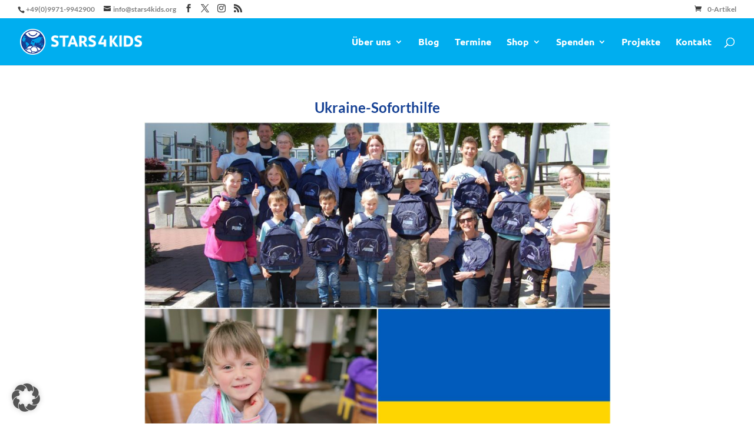

--- FILE ---
content_type: text/css
request_url: https://www.stars4kids.org/wp-content/cache/min/1/wp-content/plugins/filter-for-divi/df-style.css?ver=1768479140
body_size: 232
content:
html:not(.et-fb-root-ancestor) .df-area:not(.et_section_specialty):not(.df-rows):not(.df-post):not(.df-show)>.et_pb_row:not(.df-buttons)>.et_pb_column:not([class^='df-elementindex-']):not([class*=' df-elementindex-']){margin-top:0!important;margin-bottom:0!important;padding-top:0!important;padding-bottom:0!important;height:0!important;box-shadow:none!important}html:not(.et-fb-root-ancestor) .df-area.df-rows:not(.et_section_specialty):not(.df-post):not(.df-show)>.et_pb_row:not(.df-buttons):not([class^='df-elementindex-']):not([class*=' df-elementindex-']){margin-top:0!important;margin-bottom:0!important;padding-top:0!important;padding-bottom:0!important;height:0!important;box-shadow:none!important}html:not(.et-fb-root-ancestor) .df-area.df-post:not(.et_section_specialty):not(.df-rows):not(.df-show)>.et_pb_row:not(.df-buttons) article:not([class^='df-elementindex-']):not([class*=' df-elementindex-']){margin-top:0!important;margin-bottom:0!important;padding-top:0!important;padding-bottom:0!important;height:0!important;box-shadow:none!important;border:none!important}html:not(.et-fb-root-ancestor) .df-area.et_section_specialty:not(.et_section_specialty):not(.df-rows):not(.df-show)>.et_pb_row_inner:not(.df-buttons):not([class^='df-elementindex-']):not([class*=' df-elementindex-']){margin-top:0!important;margin-bottom:0!important;padding-top:0!important;padding-bottom:0!important;height:0!important;box-shadow:none!important;border:none!important}html:not(.et-fb-root-ancestor) .df-area.et_section_specialty:not(.et_section_specialty):not(.df-show)>.et_pb_row:not(.df-buttons) .et_pb_column:not([class^='df-elementindex-']):not([class*=' df-elementindex-']){margin-top:0!important;margin-bottom:0!important;padding-top:0!important;padding-bottom:0!important;height:0!important;box-shadow:none!important;border:none!important}html:not(.et-fb-root-ancestor) .df-area:not(.et_section_specialty):not(.df-rows):not(.df-loaded)>.et_pb_row>.et_pb_column{visibility:hidden}html:not(.et-fb-root-ancestor) .df-area:not(.et_section_specialty).df-rows:not(.df-loaded)>.et_pb_row{visibility:hidden}html:not(.et-fb-root-ancestor) .df-area.df-post:not(.et_section_specialty).df-rows:not(.df-loaded)>.et_pb_row{visibility:hidden}.df-button{cursor:pointer}.df-area .et_animated,.df-area:not(.et_section_specialty) .et-waypoint:not(.et_pb_counters){opacity:1!important}.df-area .et_pb_gallery_grid .et_pb_gallery_item,.df-area .et_pb_filterable_portfolio_grid .et_pb_portfolio_item{display:block!important}

--- FILE ---
content_type: text/css
request_url: https://www.stars4kids.org/wp-content/et-cache/108490/et-core-unified-108490.min.css?ver=1767947181
body_size: 80
content:
.et_pb_portfolio_filters ul{display:flex}.et_pb_portfolio_filters ul li:nth-child(1){order:1}.et_pb_portfolio_filters ul li:nth-child(2){order:8}.et_pb_portfolio_filters ul li:nth-child(3){order:3}.et_pb_portfolio_filters ul li:nth-child(4){order:4}.et_pb_portfolio_filters ul li:nth-child(5){order:5}.et_pb_portfolio_filters ul li:nth-child(6){order:6}.et_pb_portfolio_filters ul li:nth-child(7){order:7}.spendentopf.type-spendentopf .post-meta,.aktion.type-aktion .post-meta{display:none}.spendentopf.type-spendentopf .entry-title{text-align:center}article.spendentopf.type-spendentopf,article.aktion.type-aktion{max-width:793px;margin:0 auto}